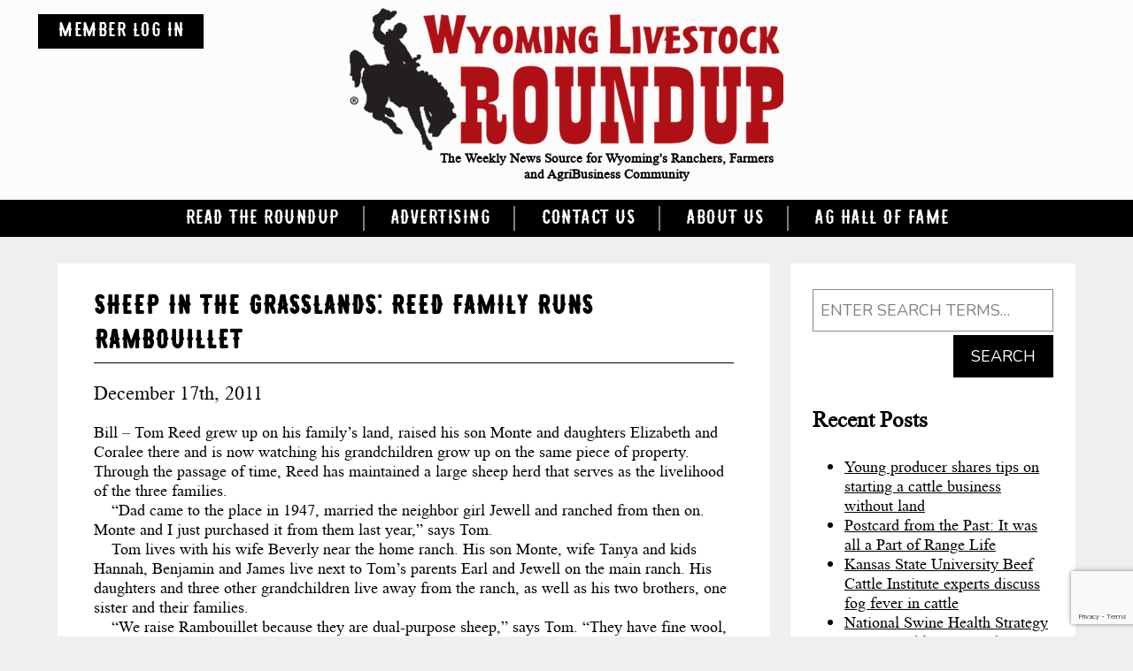

--- FILE ---
content_type: text/html; charset=utf-8
request_url: https://www.google.com/recaptcha/api2/anchor?ar=1&k=6LeVQKIUAAAAAGn2GCFwxxmPo_hfTii6hFVyToKy&co=aHR0cHM6Ly93d3cud3lsci5uZXQ6NDQz&hl=en&v=PoyoqOPhxBO7pBk68S4YbpHZ&size=invisible&anchor-ms=20000&execute-ms=30000&cb=tenlkgnom6o9
body_size: 48580
content:
<!DOCTYPE HTML><html dir="ltr" lang="en"><head><meta http-equiv="Content-Type" content="text/html; charset=UTF-8">
<meta http-equiv="X-UA-Compatible" content="IE=edge">
<title>reCAPTCHA</title>
<style type="text/css">
/* cyrillic-ext */
@font-face {
  font-family: 'Roboto';
  font-style: normal;
  font-weight: 400;
  font-stretch: 100%;
  src: url(//fonts.gstatic.com/s/roboto/v48/KFO7CnqEu92Fr1ME7kSn66aGLdTylUAMa3GUBHMdazTgWw.woff2) format('woff2');
  unicode-range: U+0460-052F, U+1C80-1C8A, U+20B4, U+2DE0-2DFF, U+A640-A69F, U+FE2E-FE2F;
}
/* cyrillic */
@font-face {
  font-family: 'Roboto';
  font-style: normal;
  font-weight: 400;
  font-stretch: 100%;
  src: url(//fonts.gstatic.com/s/roboto/v48/KFO7CnqEu92Fr1ME7kSn66aGLdTylUAMa3iUBHMdazTgWw.woff2) format('woff2');
  unicode-range: U+0301, U+0400-045F, U+0490-0491, U+04B0-04B1, U+2116;
}
/* greek-ext */
@font-face {
  font-family: 'Roboto';
  font-style: normal;
  font-weight: 400;
  font-stretch: 100%;
  src: url(//fonts.gstatic.com/s/roboto/v48/KFO7CnqEu92Fr1ME7kSn66aGLdTylUAMa3CUBHMdazTgWw.woff2) format('woff2');
  unicode-range: U+1F00-1FFF;
}
/* greek */
@font-face {
  font-family: 'Roboto';
  font-style: normal;
  font-weight: 400;
  font-stretch: 100%;
  src: url(//fonts.gstatic.com/s/roboto/v48/KFO7CnqEu92Fr1ME7kSn66aGLdTylUAMa3-UBHMdazTgWw.woff2) format('woff2');
  unicode-range: U+0370-0377, U+037A-037F, U+0384-038A, U+038C, U+038E-03A1, U+03A3-03FF;
}
/* math */
@font-face {
  font-family: 'Roboto';
  font-style: normal;
  font-weight: 400;
  font-stretch: 100%;
  src: url(//fonts.gstatic.com/s/roboto/v48/KFO7CnqEu92Fr1ME7kSn66aGLdTylUAMawCUBHMdazTgWw.woff2) format('woff2');
  unicode-range: U+0302-0303, U+0305, U+0307-0308, U+0310, U+0312, U+0315, U+031A, U+0326-0327, U+032C, U+032F-0330, U+0332-0333, U+0338, U+033A, U+0346, U+034D, U+0391-03A1, U+03A3-03A9, U+03B1-03C9, U+03D1, U+03D5-03D6, U+03F0-03F1, U+03F4-03F5, U+2016-2017, U+2034-2038, U+203C, U+2040, U+2043, U+2047, U+2050, U+2057, U+205F, U+2070-2071, U+2074-208E, U+2090-209C, U+20D0-20DC, U+20E1, U+20E5-20EF, U+2100-2112, U+2114-2115, U+2117-2121, U+2123-214F, U+2190, U+2192, U+2194-21AE, U+21B0-21E5, U+21F1-21F2, U+21F4-2211, U+2213-2214, U+2216-22FF, U+2308-230B, U+2310, U+2319, U+231C-2321, U+2336-237A, U+237C, U+2395, U+239B-23B7, U+23D0, U+23DC-23E1, U+2474-2475, U+25AF, U+25B3, U+25B7, U+25BD, U+25C1, U+25CA, U+25CC, U+25FB, U+266D-266F, U+27C0-27FF, U+2900-2AFF, U+2B0E-2B11, U+2B30-2B4C, U+2BFE, U+3030, U+FF5B, U+FF5D, U+1D400-1D7FF, U+1EE00-1EEFF;
}
/* symbols */
@font-face {
  font-family: 'Roboto';
  font-style: normal;
  font-weight: 400;
  font-stretch: 100%;
  src: url(//fonts.gstatic.com/s/roboto/v48/KFO7CnqEu92Fr1ME7kSn66aGLdTylUAMaxKUBHMdazTgWw.woff2) format('woff2');
  unicode-range: U+0001-000C, U+000E-001F, U+007F-009F, U+20DD-20E0, U+20E2-20E4, U+2150-218F, U+2190, U+2192, U+2194-2199, U+21AF, U+21E6-21F0, U+21F3, U+2218-2219, U+2299, U+22C4-22C6, U+2300-243F, U+2440-244A, U+2460-24FF, U+25A0-27BF, U+2800-28FF, U+2921-2922, U+2981, U+29BF, U+29EB, U+2B00-2BFF, U+4DC0-4DFF, U+FFF9-FFFB, U+10140-1018E, U+10190-1019C, U+101A0, U+101D0-101FD, U+102E0-102FB, U+10E60-10E7E, U+1D2C0-1D2D3, U+1D2E0-1D37F, U+1F000-1F0FF, U+1F100-1F1AD, U+1F1E6-1F1FF, U+1F30D-1F30F, U+1F315, U+1F31C, U+1F31E, U+1F320-1F32C, U+1F336, U+1F378, U+1F37D, U+1F382, U+1F393-1F39F, U+1F3A7-1F3A8, U+1F3AC-1F3AF, U+1F3C2, U+1F3C4-1F3C6, U+1F3CA-1F3CE, U+1F3D4-1F3E0, U+1F3ED, U+1F3F1-1F3F3, U+1F3F5-1F3F7, U+1F408, U+1F415, U+1F41F, U+1F426, U+1F43F, U+1F441-1F442, U+1F444, U+1F446-1F449, U+1F44C-1F44E, U+1F453, U+1F46A, U+1F47D, U+1F4A3, U+1F4B0, U+1F4B3, U+1F4B9, U+1F4BB, U+1F4BF, U+1F4C8-1F4CB, U+1F4D6, U+1F4DA, U+1F4DF, U+1F4E3-1F4E6, U+1F4EA-1F4ED, U+1F4F7, U+1F4F9-1F4FB, U+1F4FD-1F4FE, U+1F503, U+1F507-1F50B, U+1F50D, U+1F512-1F513, U+1F53E-1F54A, U+1F54F-1F5FA, U+1F610, U+1F650-1F67F, U+1F687, U+1F68D, U+1F691, U+1F694, U+1F698, U+1F6AD, U+1F6B2, U+1F6B9-1F6BA, U+1F6BC, U+1F6C6-1F6CF, U+1F6D3-1F6D7, U+1F6E0-1F6EA, U+1F6F0-1F6F3, U+1F6F7-1F6FC, U+1F700-1F7FF, U+1F800-1F80B, U+1F810-1F847, U+1F850-1F859, U+1F860-1F887, U+1F890-1F8AD, U+1F8B0-1F8BB, U+1F8C0-1F8C1, U+1F900-1F90B, U+1F93B, U+1F946, U+1F984, U+1F996, U+1F9E9, U+1FA00-1FA6F, U+1FA70-1FA7C, U+1FA80-1FA89, U+1FA8F-1FAC6, U+1FACE-1FADC, U+1FADF-1FAE9, U+1FAF0-1FAF8, U+1FB00-1FBFF;
}
/* vietnamese */
@font-face {
  font-family: 'Roboto';
  font-style: normal;
  font-weight: 400;
  font-stretch: 100%;
  src: url(//fonts.gstatic.com/s/roboto/v48/KFO7CnqEu92Fr1ME7kSn66aGLdTylUAMa3OUBHMdazTgWw.woff2) format('woff2');
  unicode-range: U+0102-0103, U+0110-0111, U+0128-0129, U+0168-0169, U+01A0-01A1, U+01AF-01B0, U+0300-0301, U+0303-0304, U+0308-0309, U+0323, U+0329, U+1EA0-1EF9, U+20AB;
}
/* latin-ext */
@font-face {
  font-family: 'Roboto';
  font-style: normal;
  font-weight: 400;
  font-stretch: 100%;
  src: url(//fonts.gstatic.com/s/roboto/v48/KFO7CnqEu92Fr1ME7kSn66aGLdTylUAMa3KUBHMdazTgWw.woff2) format('woff2');
  unicode-range: U+0100-02BA, U+02BD-02C5, U+02C7-02CC, U+02CE-02D7, U+02DD-02FF, U+0304, U+0308, U+0329, U+1D00-1DBF, U+1E00-1E9F, U+1EF2-1EFF, U+2020, U+20A0-20AB, U+20AD-20C0, U+2113, U+2C60-2C7F, U+A720-A7FF;
}
/* latin */
@font-face {
  font-family: 'Roboto';
  font-style: normal;
  font-weight: 400;
  font-stretch: 100%;
  src: url(//fonts.gstatic.com/s/roboto/v48/KFO7CnqEu92Fr1ME7kSn66aGLdTylUAMa3yUBHMdazQ.woff2) format('woff2');
  unicode-range: U+0000-00FF, U+0131, U+0152-0153, U+02BB-02BC, U+02C6, U+02DA, U+02DC, U+0304, U+0308, U+0329, U+2000-206F, U+20AC, U+2122, U+2191, U+2193, U+2212, U+2215, U+FEFF, U+FFFD;
}
/* cyrillic-ext */
@font-face {
  font-family: 'Roboto';
  font-style: normal;
  font-weight: 500;
  font-stretch: 100%;
  src: url(//fonts.gstatic.com/s/roboto/v48/KFO7CnqEu92Fr1ME7kSn66aGLdTylUAMa3GUBHMdazTgWw.woff2) format('woff2');
  unicode-range: U+0460-052F, U+1C80-1C8A, U+20B4, U+2DE0-2DFF, U+A640-A69F, U+FE2E-FE2F;
}
/* cyrillic */
@font-face {
  font-family: 'Roboto';
  font-style: normal;
  font-weight: 500;
  font-stretch: 100%;
  src: url(//fonts.gstatic.com/s/roboto/v48/KFO7CnqEu92Fr1ME7kSn66aGLdTylUAMa3iUBHMdazTgWw.woff2) format('woff2');
  unicode-range: U+0301, U+0400-045F, U+0490-0491, U+04B0-04B1, U+2116;
}
/* greek-ext */
@font-face {
  font-family: 'Roboto';
  font-style: normal;
  font-weight: 500;
  font-stretch: 100%;
  src: url(//fonts.gstatic.com/s/roboto/v48/KFO7CnqEu92Fr1ME7kSn66aGLdTylUAMa3CUBHMdazTgWw.woff2) format('woff2');
  unicode-range: U+1F00-1FFF;
}
/* greek */
@font-face {
  font-family: 'Roboto';
  font-style: normal;
  font-weight: 500;
  font-stretch: 100%;
  src: url(//fonts.gstatic.com/s/roboto/v48/KFO7CnqEu92Fr1ME7kSn66aGLdTylUAMa3-UBHMdazTgWw.woff2) format('woff2');
  unicode-range: U+0370-0377, U+037A-037F, U+0384-038A, U+038C, U+038E-03A1, U+03A3-03FF;
}
/* math */
@font-face {
  font-family: 'Roboto';
  font-style: normal;
  font-weight: 500;
  font-stretch: 100%;
  src: url(//fonts.gstatic.com/s/roboto/v48/KFO7CnqEu92Fr1ME7kSn66aGLdTylUAMawCUBHMdazTgWw.woff2) format('woff2');
  unicode-range: U+0302-0303, U+0305, U+0307-0308, U+0310, U+0312, U+0315, U+031A, U+0326-0327, U+032C, U+032F-0330, U+0332-0333, U+0338, U+033A, U+0346, U+034D, U+0391-03A1, U+03A3-03A9, U+03B1-03C9, U+03D1, U+03D5-03D6, U+03F0-03F1, U+03F4-03F5, U+2016-2017, U+2034-2038, U+203C, U+2040, U+2043, U+2047, U+2050, U+2057, U+205F, U+2070-2071, U+2074-208E, U+2090-209C, U+20D0-20DC, U+20E1, U+20E5-20EF, U+2100-2112, U+2114-2115, U+2117-2121, U+2123-214F, U+2190, U+2192, U+2194-21AE, U+21B0-21E5, U+21F1-21F2, U+21F4-2211, U+2213-2214, U+2216-22FF, U+2308-230B, U+2310, U+2319, U+231C-2321, U+2336-237A, U+237C, U+2395, U+239B-23B7, U+23D0, U+23DC-23E1, U+2474-2475, U+25AF, U+25B3, U+25B7, U+25BD, U+25C1, U+25CA, U+25CC, U+25FB, U+266D-266F, U+27C0-27FF, U+2900-2AFF, U+2B0E-2B11, U+2B30-2B4C, U+2BFE, U+3030, U+FF5B, U+FF5D, U+1D400-1D7FF, U+1EE00-1EEFF;
}
/* symbols */
@font-face {
  font-family: 'Roboto';
  font-style: normal;
  font-weight: 500;
  font-stretch: 100%;
  src: url(//fonts.gstatic.com/s/roboto/v48/KFO7CnqEu92Fr1ME7kSn66aGLdTylUAMaxKUBHMdazTgWw.woff2) format('woff2');
  unicode-range: U+0001-000C, U+000E-001F, U+007F-009F, U+20DD-20E0, U+20E2-20E4, U+2150-218F, U+2190, U+2192, U+2194-2199, U+21AF, U+21E6-21F0, U+21F3, U+2218-2219, U+2299, U+22C4-22C6, U+2300-243F, U+2440-244A, U+2460-24FF, U+25A0-27BF, U+2800-28FF, U+2921-2922, U+2981, U+29BF, U+29EB, U+2B00-2BFF, U+4DC0-4DFF, U+FFF9-FFFB, U+10140-1018E, U+10190-1019C, U+101A0, U+101D0-101FD, U+102E0-102FB, U+10E60-10E7E, U+1D2C0-1D2D3, U+1D2E0-1D37F, U+1F000-1F0FF, U+1F100-1F1AD, U+1F1E6-1F1FF, U+1F30D-1F30F, U+1F315, U+1F31C, U+1F31E, U+1F320-1F32C, U+1F336, U+1F378, U+1F37D, U+1F382, U+1F393-1F39F, U+1F3A7-1F3A8, U+1F3AC-1F3AF, U+1F3C2, U+1F3C4-1F3C6, U+1F3CA-1F3CE, U+1F3D4-1F3E0, U+1F3ED, U+1F3F1-1F3F3, U+1F3F5-1F3F7, U+1F408, U+1F415, U+1F41F, U+1F426, U+1F43F, U+1F441-1F442, U+1F444, U+1F446-1F449, U+1F44C-1F44E, U+1F453, U+1F46A, U+1F47D, U+1F4A3, U+1F4B0, U+1F4B3, U+1F4B9, U+1F4BB, U+1F4BF, U+1F4C8-1F4CB, U+1F4D6, U+1F4DA, U+1F4DF, U+1F4E3-1F4E6, U+1F4EA-1F4ED, U+1F4F7, U+1F4F9-1F4FB, U+1F4FD-1F4FE, U+1F503, U+1F507-1F50B, U+1F50D, U+1F512-1F513, U+1F53E-1F54A, U+1F54F-1F5FA, U+1F610, U+1F650-1F67F, U+1F687, U+1F68D, U+1F691, U+1F694, U+1F698, U+1F6AD, U+1F6B2, U+1F6B9-1F6BA, U+1F6BC, U+1F6C6-1F6CF, U+1F6D3-1F6D7, U+1F6E0-1F6EA, U+1F6F0-1F6F3, U+1F6F7-1F6FC, U+1F700-1F7FF, U+1F800-1F80B, U+1F810-1F847, U+1F850-1F859, U+1F860-1F887, U+1F890-1F8AD, U+1F8B0-1F8BB, U+1F8C0-1F8C1, U+1F900-1F90B, U+1F93B, U+1F946, U+1F984, U+1F996, U+1F9E9, U+1FA00-1FA6F, U+1FA70-1FA7C, U+1FA80-1FA89, U+1FA8F-1FAC6, U+1FACE-1FADC, U+1FADF-1FAE9, U+1FAF0-1FAF8, U+1FB00-1FBFF;
}
/* vietnamese */
@font-face {
  font-family: 'Roboto';
  font-style: normal;
  font-weight: 500;
  font-stretch: 100%;
  src: url(//fonts.gstatic.com/s/roboto/v48/KFO7CnqEu92Fr1ME7kSn66aGLdTylUAMa3OUBHMdazTgWw.woff2) format('woff2');
  unicode-range: U+0102-0103, U+0110-0111, U+0128-0129, U+0168-0169, U+01A0-01A1, U+01AF-01B0, U+0300-0301, U+0303-0304, U+0308-0309, U+0323, U+0329, U+1EA0-1EF9, U+20AB;
}
/* latin-ext */
@font-face {
  font-family: 'Roboto';
  font-style: normal;
  font-weight: 500;
  font-stretch: 100%;
  src: url(//fonts.gstatic.com/s/roboto/v48/KFO7CnqEu92Fr1ME7kSn66aGLdTylUAMa3KUBHMdazTgWw.woff2) format('woff2');
  unicode-range: U+0100-02BA, U+02BD-02C5, U+02C7-02CC, U+02CE-02D7, U+02DD-02FF, U+0304, U+0308, U+0329, U+1D00-1DBF, U+1E00-1E9F, U+1EF2-1EFF, U+2020, U+20A0-20AB, U+20AD-20C0, U+2113, U+2C60-2C7F, U+A720-A7FF;
}
/* latin */
@font-face {
  font-family: 'Roboto';
  font-style: normal;
  font-weight: 500;
  font-stretch: 100%;
  src: url(//fonts.gstatic.com/s/roboto/v48/KFO7CnqEu92Fr1ME7kSn66aGLdTylUAMa3yUBHMdazQ.woff2) format('woff2');
  unicode-range: U+0000-00FF, U+0131, U+0152-0153, U+02BB-02BC, U+02C6, U+02DA, U+02DC, U+0304, U+0308, U+0329, U+2000-206F, U+20AC, U+2122, U+2191, U+2193, U+2212, U+2215, U+FEFF, U+FFFD;
}
/* cyrillic-ext */
@font-face {
  font-family: 'Roboto';
  font-style: normal;
  font-weight: 900;
  font-stretch: 100%;
  src: url(//fonts.gstatic.com/s/roboto/v48/KFO7CnqEu92Fr1ME7kSn66aGLdTylUAMa3GUBHMdazTgWw.woff2) format('woff2');
  unicode-range: U+0460-052F, U+1C80-1C8A, U+20B4, U+2DE0-2DFF, U+A640-A69F, U+FE2E-FE2F;
}
/* cyrillic */
@font-face {
  font-family: 'Roboto';
  font-style: normal;
  font-weight: 900;
  font-stretch: 100%;
  src: url(//fonts.gstatic.com/s/roboto/v48/KFO7CnqEu92Fr1ME7kSn66aGLdTylUAMa3iUBHMdazTgWw.woff2) format('woff2');
  unicode-range: U+0301, U+0400-045F, U+0490-0491, U+04B0-04B1, U+2116;
}
/* greek-ext */
@font-face {
  font-family: 'Roboto';
  font-style: normal;
  font-weight: 900;
  font-stretch: 100%;
  src: url(//fonts.gstatic.com/s/roboto/v48/KFO7CnqEu92Fr1ME7kSn66aGLdTylUAMa3CUBHMdazTgWw.woff2) format('woff2');
  unicode-range: U+1F00-1FFF;
}
/* greek */
@font-face {
  font-family: 'Roboto';
  font-style: normal;
  font-weight: 900;
  font-stretch: 100%;
  src: url(//fonts.gstatic.com/s/roboto/v48/KFO7CnqEu92Fr1ME7kSn66aGLdTylUAMa3-UBHMdazTgWw.woff2) format('woff2');
  unicode-range: U+0370-0377, U+037A-037F, U+0384-038A, U+038C, U+038E-03A1, U+03A3-03FF;
}
/* math */
@font-face {
  font-family: 'Roboto';
  font-style: normal;
  font-weight: 900;
  font-stretch: 100%;
  src: url(//fonts.gstatic.com/s/roboto/v48/KFO7CnqEu92Fr1ME7kSn66aGLdTylUAMawCUBHMdazTgWw.woff2) format('woff2');
  unicode-range: U+0302-0303, U+0305, U+0307-0308, U+0310, U+0312, U+0315, U+031A, U+0326-0327, U+032C, U+032F-0330, U+0332-0333, U+0338, U+033A, U+0346, U+034D, U+0391-03A1, U+03A3-03A9, U+03B1-03C9, U+03D1, U+03D5-03D6, U+03F0-03F1, U+03F4-03F5, U+2016-2017, U+2034-2038, U+203C, U+2040, U+2043, U+2047, U+2050, U+2057, U+205F, U+2070-2071, U+2074-208E, U+2090-209C, U+20D0-20DC, U+20E1, U+20E5-20EF, U+2100-2112, U+2114-2115, U+2117-2121, U+2123-214F, U+2190, U+2192, U+2194-21AE, U+21B0-21E5, U+21F1-21F2, U+21F4-2211, U+2213-2214, U+2216-22FF, U+2308-230B, U+2310, U+2319, U+231C-2321, U+2336-237A, U+237C, U+2395, U+239B-23B7, U+23D0, U+23DC-23E1, U+2474-2475, U+25AF, U+25B3, U+25B7, U+25BD, U+25C1, U+25CA, U+25CC, U+25FB, U+266D-266F, U+27C0-27FF, U+2900-2AFF, U+2B0E-2B11, U+2B30-2B4C, U+2BFE, U+3030, U+FF5B, U+FF5D, U+1D400-1D7FF, U+1EE00-1EEFF;
}
/* symbols */
@font-face {
  font-family: 'Roboto';
  font-style: normal;
  font-weight: 900;
  font-stretch: 100%;
  src: url(//fonts.gstatic.com/s/roboto/v48/KFO7CnqEu92Fr1ME7kSn66aGLdTylUAMaxKUBHMdazTgWw.woff2) format('woff2');
  unicode-range: U+0001-000C, U+000E-001F, U+007F-009F, U+20DD-20E0, U+20E2-20E4, U+2150-218F, U+2190, U+2192, U+2194-2199, U+21AF, U+21E6-21F0, U+21F3, U+2218-2219, U+2299, U+22C4-22C6, U+2300-243F, U+2440-244A, U+2460-24FF, U+25A0-27BF, U+2800-28FF, U+2921-2922, U+2981, U+29BF, U+29EB, U+2B00-2BFF, U+4DC0-4DFF, U+FFF9-FFFB, U+10140-1018E, U+10190-1019C, U+101A0, U+101D0-101FD, U+102E0-102FB, U+10E60-10E7E, U+1D2C0-1D2D3, U+1D2E0-1D37F, U+1F000-1F0FF, U+1F100-1F1AD, U+1F1E6-1F1FF, U+1F30D-1F30F, U+1F315, U+1F31C, U+1F31E, U+1F320-1F32C, U+1F336, U+1F378, U+1F37D, U+1F382, U+1F393-1F39F, U+1F3A7-1F3A8, U+1F3AC-1F3AF, U+1F3C2, U+1F3C4-1F3C6, U+1F3CA-1F3CE, U+1F3D4-1F3E0, U+1F3ED, U+1F3F1-1F3F3, U+1F3F5-1F3F7, U+1F408, U+1F415, U+1F41F, U+1F426, U+1F43F, U+1F441-1F442, U+1F444, U+1F446-1F449, U+1F44C-1F44E, U+1F453, U+1F46A, U+1F47D, U+1F4A3, U+1F4B0, U+1F4B3, U+1F4B9, U+1F4BB, U+1F4BF, U+1F4C8-1F4CB, U+1F4D6, U+1F4DA, U+1F4DF, U+1F4E3-1F4E6, U+1F4EA-1F4ED, U+1F4F7, U+1F4F9-1F4FB, U+1F4FD-1F4FE, U+1F503, U+1F507-1F50B, U+1F50D, U+1F512-1F513, U+1F53E-1F54A, U+1F54F-1F5FA, U+1F610, U+1F650-1F67F, U+1F687, U+1F68D, U+1F691, U+1F694, U+1F698, U+1F6AD, U+1F6B2, U+1F6B9-1F6BA, U+1F6BC, U+1F6C6-1F6CF, U+1F6D3-1F6D7, U+1F6E0-1F6EA, U+1F6F0-1F6F3, U+1F6F7-1F6FC, U+1F700-1F7FF, U+1F800-1F80B, U+1F810-1F847, U+1F850-1F859, U+1F860-1F887, U+1F890-1F8AD, U+1F8B0-1F8BB, U+1F8C0-1F8C1, U+1F900-1F90B, U+1F93B, U+1F946, U+1F984, U+1F996, U+1F9E9, U+1FA00-1FA6F, U+1FA70-1FA7C, U+1FA80-1FA89, U+1FA8F-1FAC6, U+1FACE-1FADC, U+1FADF-1FAE9, U+1FAF0-1FAF8, U+1FB00-1FBFF;
}
/* vietnamese */
@font-face {
  font-family: 'Roboto';
  font-style: normal;
  font-weight: 900;
  font-stretch: 100%;
  src: url(//fonts.gstatic.com/s/roboto/v48/KFO7CnqEu92Fr1ME7kSn66aGLdTylUAMa3OUBHMdazTgWw.woff2) format('woff2');
  unicode-range: U+0102-0103, U+0110-0111, U+0128-0129, U+0168-0169, U+01A0-01A1, U+01AF-01B0, U+0300-0301, U+0303-0304, U+0308-0309, U+0323, U+0329, U+1EA0-1EF9, U+20AB;
}
/* latin-ext */
@font-face {
  font-family: 'Roboto';
  font-style: normal;
  font-weight: 900;
  font-stretch: 100%;
  src: url(//fonts.gstatic.com/s/roboto/v48/KFO7CnqEu92Fr1ME7kSn66aGLdTylUAMa3KUBHMdazTgWw.woff2) format('woff2');
  unicode-range: U+0100-02BA, U+02BD-02C5, U+02C7-02CC, U+02CE-02D7, U+02DD-02FF, U+0304, U+0308, U+0329, U+1D00-1DBF, U+1E00-1E9F, U+1EF2-1EFF, U+2020, U+20A0-20AB, U+20AD-20C0, U+2113, U+2C60-2C7F, U+A720-A7FF;
}
/* latin */
@font-face {
  font-family: 'Roboto';
  font-style: normal;
  font-weight: 900;
  font-stretch: 100%;
  src: url(//fonts.gstatic.com/s/roboto/v48/KFO7CnqEu92Fr1ME7kSn66aGLdTylUAMa3yUBHMdazQ.woff2) format('woff2');
  unicode-range: U+0000-00FF, U+0131, U+0152-0153, U+02BB-02BC, U+02C6, U+02DA, U+02DC, U+0304, U+0308, U+0329, U+2000-206F, U+20AC, U+2122, U+2191, U+2193, U+2212, U+2215, U+FEFF, U+FFFD;
}

</style>
<link rel="stylesheet" type="text/css" href="https://www.gstatic.com/recaptcha/releases/PoyoqOPhxBO7pBk68S4YbpHZ/styles__ltr.css">
<script nonce="vnvIyQRi4xWUIgVynZbjlg" type="text/javascript">window['__recaptcha_api'] = 'https://www.google.com/recaptcha/api2/';</script>
<script type="text/javascript" src="https://www.gstatic.com/recaptcha/releases/PoyoqOPhxBO7pBk68S4YbpHZ/recaptcha__en.js" nonce="vnvIyQRi4xWUIgVynZbjlg">
      
    </script></head>
<body><div id="rc-anchor-alert" class="rc-anchor-alert"></div>
<input type="hidden" id="recaptcha-token" value="[base64]">
<script type="text/javascript" nonce="vnvIyQRi4xWUIgVynZbjlg">
      recaptcha.anchor.Main.init("[\x22ainput\x22,[\x22bgdata\x22,\x22\x22,\[base64]/[base64]/[base64]/ZyhXLGgpOnEoW04sMjEsbF0sVywwKSxoKSxmYWxzZSxmYWxzZSl9Y2F0Y2goayl7RygzNTgsVyk/[base64]/[base64]/[base64]/[base64]/[base64]/[base64]/[base64]/bmV3IEJbT10oRFswXSk6dz09Mj9uZXcgQltPXShEWzBdLERbMV0pOnc9PTM/bmV3IEJbT10oRFswXSxEWzFdLERbMl0pOnc9PTQ/[base64]/[base64]/[base64]/[base64]/[base64]\\u003d\x22,\[base64]\\u003d\\u003d\x22,\x22KMOxPUDDiyFSw4NBwqzDusKPT2zCnHB2CsOBwqDDksObXcO+w6HCpknDox4vT8KEYTFtU8KYc8Kkwp45w7szwpPCusKdw6LClFQiw5zCkmhhVMOowq84E8KsNUAzTsOEw57Dl8Okw7fCuWLCkMK9wq3Dp1DDm2nDsBHDosKkPEXDrRjCjwHDiR1/wr1Gwp92wrDDpT0HwqjChmtPw7vDsC7Ck0fClxrDpMKSw7sfw7jDosKCBAzCrkTDnwdKB0LDuMORwofChMOgF8K9w40nwpbDtC43w5HCikNDbMK0w5fCmMKqK8KawoI+worDgMO/SMKnwpnCvD/CosORIXZnCxV9w7rCgQXCgsKBwq5ow43CrcKhwqPCt8K8w4s1Ki8+wowGwodZGAoxa8KyI2/CnQlZbsOnwrgZw45FwpvCtznCisKiMH/DtcKTwrBBw480DsOPwp3CoXZWMcKMwqJ/VmfCpCt2w5/Dtx7DjsKbCcKqIMKaF8Ojw5Iiwo3CsMOEOMOewrDCiMOXWkYnwoYowofDvcOBRcOKwrV5wpXDq8K0wqUsfF/CjMKEcsOyCsO+TGNDw7VEdW01wpTDicK7wqhCRsK4DMOfKsK1wrDDnXTCiTJFw4zDqsO8w7HDizvCjlgTw5UmY1zCtyNHbMOdw5hhw4/Dh8KeRjICCMO3McOywprDlsKuw5fCocOMOT7DkMO/RMKXw6TDuCjCuMKhOUpKwo8ewrLDucKsw64vE8K8UkfDlMK1w6zCg0XDjMOvZ8ORwqBQAwUiKipoOwRZwqbDmMKVZUpmw4HDoS4OwrpUVsKhw47CusKew4XClGwCcikPaj9bLHRYw4bDjD4EIMKhw4EFw4/DpAlwdcOuF8KbZ8KbwrHCgMOqY39UaQfDh2kNDMONC1/Chz4XwoXDg8OFRMKdw5fDsWXCg8KNwrdCwpBxVcKCw4LDucObw6Biw5DDo8KRwp3DtxfCtAXCtXHCj8Kdw4bDiRfCscOdwpvDnsKqDloWw6dSw6BPSMOkdwLDrMKwZCXDkMOTN2DCujLDuMK/O8OkeFQ2wpTCqkoTw5wewrE8wpvCqCLDvMKaCsKvw4g4VDIxO8ORS8KWGnTCpEZZw7MUb3tzw7zClcKEflDChVLCp8KQPmTDpMO9Sy9iE8Ktw4fCnDRSw7LDnsKLw7vCjE8ld8O4fx0RWB0Jw4I/c1ZkSsKyw493LWhuWmPDhcKtw4nCrcK4w6tfbQguwoXCqDrClhTDvcOLwqwbLMOlEUV3w51QBMKnwpguOsOKw40uwojDs0zCksOkE8OCX8KTNsKSccKgbcOiwrw7DxLDg0TDvhgCwrpRwpI3B1QkHMKJBcORGcO1XMO8ZsOowoPCgV/ChcKKwq0cbMOmKsKbwr0zNMKbZsO2wq3DuToGwoEQdznDg8KAasOHDMOtwqFjw6HCp8OEBQZOR8KIM8OLdcK0MgBZMMKFw6bCvgHDlMOswpVHD8KxN3QqZMOAwoLCgsOmaMOWw4URBcO3w5IMRE/DlULDrcOFwoxhScO0wrAeOTtywpsXDMOYNsOGw44hSMKeCxg3wozCrcKiwrJcw53DgcOtLWXCkWjCm00VCcKmw6kdwpvDrXYxUzwvCU8KwrgsOmlDJ8OQF25CNHnCoMOqBMKkwqXDuMKHw6fDkQUNG8KrwqXDtQ9aDcO/w7VnPSTCpD18SWsSwq/[base64]/DlMO6O0bCqmJ1XV7DqsOGwqtuZsKow5k9w58wwqlNw77DssORccOVwqJZw5kqX8K1E8KCw6fDq8KiAnVyw7TCtXMnWl1iUcKSdD5pwpHDvkHCuSNNTsKATMKCaX/CtUjDicOVw6fChcOhwqQOBlPCsBlgw4d/DTNWW8KUbBxMGH/[base64]/w6IbFwjCpcK8w7zDnnFswoRjRsK3FsORMcKzwrEbJENbw4XDocK0IcKvw7nCgsO5b2FBScK2w5XDlcKXw6/CpsKuOVbCqcO8w5XClWHDkAXDpwE0fy3DoMOOwqY6LMKQw5RjHsKTb8Odw6sUbmPCqxXCvHnDpVzDksOVAwHDtBQPw5rDigzCkcO8K1USw7fCksOrw4Ynw4dLJl9dSTRHBcKQw6dtw5cYw5jDrAdSw4I/w7tfwr4bwqzCsMKfBsKcAnJIW8KMwohNbcOmw4HCgMOfw6hEEMKdwqtyMgFACsKxN3fCqMK7w7M3w5ZRwoHCv8OlJ8KoVnfDn8Oiwo4aPMOBcwRbRcOPej1TJUVBK8K8Qk7Dg03CuRcoDWDDvTA4wpd5wpI1w7nCsMKtwpzCssKlf8OHAW7DrA/[base64]/wotuesOGED3DhjV1wrtAw40UwqrCly/[base64]/DvEA/[base64]/DhxTDlQrCjh7CqcKmOz3DiTzCsEJAw5bDvSI9woY9w6zDunXDo31OeG7Dt0IgwonDgmTDncO+U1nDrWZowqtkLWHCg8Oow6tMw6vCuRQMWgMLwqksS8OOD33DqcOjw6wBK8KuPMOlwogbwpZ3w7pGw5LChcObDBjCph3CncO/[base64]/wp7Clx/CtMKOwpbCoMKTeHTCocOhw6oYw5Zqw5oLw7ITw7bDgkfCucKjwp/DmMK/[base64]/DiMK/HxETw582KRXCjMOfw50QTMKSwrPDljYcwqxqw6fCpGbDnERPw6bDqRNrAGw+JXozAsOJwotRwpkbcMKpw7Aww59uRC/CpMKCw4tBw55aDcOQw4LDgyQywrjDvV/CniNRIVQ7w78FGMKiGsKww4g+w7NsB8K1w7HCoEXCsyzCpcOVw5nCvsOqYAjCkB/[base64]/Dln7CvGrDrH0kwo5twoAmw45kwqXChiXCvCnDhBVfw781w60Lw4HCnMOPwq7CgMKjDVfDosOpejgZwrNMwrJ5woJ6w4AnGHVTw6DDpsOvw5nDjsKswr9wKXspw5UAe3/CoMKlwqTCtcKgw78ew7soXE9gAAFLSWREw7hQwp/CrcKMwqjChVXCicOpw7nChid/[base64]/Cp8OyUBZDw6dVNcKSw4wuwo1HekhNw4DDtBHDpB/DgMObHsKBHGjDgD95UsKOw4rDusOGwoDCqR1gBxDDh2vDj8OVw7fDl3jCnmLCpMOfGiDDlzTDsW/DmjzDqGLDjsKcwqw2Q8KkY1nCt3VtPDXDmMKgwosKw6seRcKvwpEmwo/[base64]/[base64]/wpF1VWzCp8K+wpTDhkjDj0HDsHhcw5vCpcKvaMOuQ8K+WW3DjsONbMOrw7zCnDLChT1FwqHCoMOKwp7DhnLDhgbChsKAFsKeRn1GKMKJw4jDn8KewoAOw4fDoMOlTsOHw61Nwpk/ci3DocO0w5gzey12woB+MR3CuQLCrgDDnjVSw7g3SMO1w77DpzIYw7xZCXrCsizCicKKQElfw41QesOwwptpacObw5FPRFvCtBfDqTgiw6rDlMKcw4J/woVVcVjCrsOZw4fCrgUIwrXDjQTDvcOufX8Hw5woDsOgwrQuKMOIYcO2UMKPwpDCkcKfwp82ZcKAw6stJQvCtRlQI2nDhVpufcKcQ8OnIHAkw41kwovDrMO/WsO3w5zDo8O6c8OHSsOZVcKVwrbDqm7DjlwtGh84wrPDmMOsCcO6w7zDmMKvHmpCbkVbZ8OdCXDDiMOoEkvCtVECWsKowrXDmsObw4QLWcKBDcKQwqEKw64bR3fCucOiw5DCh8OvVCgMwqkKw47CoMOHTsO7CMK2TcK/[base64]/Cl8K3BMKVPxI4b3YhwrUMw6MEw41HwpnCnTHCrMKtw7MEw7xQWMOXKy/Cmxt0wr7CpsOSwp3Dni7CsFc0LsKqWsOGD8K6NMKYAk/[base64]/DrsKXIjc8fsKyIWZLE8OzS3fChMKxw5fDlzhGCxcow7zCrMO/[base64]/DtU/CqsOuUsO7XDnChEdxbsK8esKVw43CvkdYXsOCwoHCmMKJw7jDjSJow496LcO4w7YBHEXDpg8XN01aw5wiwo8fe8O2JzlUT8Ordg7DrWg9QsO6w4Ypw7TCn8OzbMKsw4zCgMKmwpcZFCrCmMKywrfCuW/[base64]/[base64]/CvcOyw5nCnMOHw498wqsAw7VRfyzCmCzDmkkKU8KrDMKFYsKDwrnDlBt6w79WeSfCvhoEw5IjDQfCm8KUwo/DoMKCwrDDsRdfw4XCosOBHMOWwoBPwrQqNsK7w48rOsKzw5zCvnHCu8Kvw7vCsicPOMKcwqZPIDXDn8KwUkLDisKPO2t/[base64]/Dlg7DncK2TsKCU0rDrsKyI8Onw4wYc20eDEU1dsOjWiHCgMO3N8Onw7jDjcOqDMOSwqZlwojCpcKmw4s4w7QSPsO7did7w7JaY8Opw7VUw5wQwq/[base64]/IMKQdhbDmivDgiIlKRshfMK2woVcesK9wpdiwplIwqLCg315wo5RcwHDocO1dsKULB/DpB9nLWTDl0HCrcOMUMOVMRdOZUTDv8O5wqfDvyDChRIywrzCsQ/CqsKJwqzDl8O4C8OAw6TDpsKiUCoVOMKpw5TDn2tKw5nDmlrDlcOmInHDq3NxCnlywprDqGXChsKHwoDDj3t/[base64]/DqsOMIsOReMOPaH3DjHHCiMOCFMOMwqxiw5TCsMKMwqXDpQg+HcOCEkfCpETCiXjCqmTDu1cJwpEHX8KZw4/DmsK+wopAZ1XCn2BZOXLDjsOgWsKMJ2gcw40kAMOGdcOBw4nCtcKoElDDiMKfwq/CrBlPw6DDvMKdPMOhDcKeBhDCu8KtdsOdawEEw6Uew6nCsMO1OMKeO8OCwoLChCLChlUfw47DnRrCqihlwo/CoD8Ew79OXm5AwqQZw4sKIl3DuR/CtMKBw4HCuHnCmsKKMMO3LkdyHsKlBsOBw6jDq3rDmMOwOMKobh7DhsOjw57DpcKrKQDDk8OnecKUwp9zwqnDtcOzwqrCoMOfV2rCg1/Cs8Krw7Eewp/Cq8KMOxQpOGgMwpnDukIEAyDChn1HwqnDsMKiw5M1EsKXw6d8wo9Awp4/FgvCrMKyw60pKMKRw5AnTsKYw6FDwojCqH9gK8OZw7zCu8KNw5BHwrnDlxnDjUoDCA8Jf0vDoMKHw6tCQx08w7XDnsK7w5XCoGPCpcOZfnQzwpTDrGUJOMKEwrHDt8OnS8O6G8OtwofDuXd1DXDDhzrCvcOSwqTDuX/CiMOpAg3ClMKMw7IJQGvCvVLDrCXDkCvCr2sAwrDDiXh1XSU9ZsK3UAYxVSjCisOXeyUtWMORS8OtwrUNwrVXdMK8OWkOw7TDrsK2LUnCqMKxFcOvw7JKw6c8ZCVpwqPCnC7DlgdBw41bw6wdKMOMwphVNR/[base64]/Cl8K6wpLCrQHCqlnDhGkQwp/DvTB9wp/DhSILRcOsAUMmPsOofsKsKn/DqMOMScOgwqzDuMKkJCgUwqJ3bTd6w6hCw5XCiMOIw73DoS7Dv8KswrFXVsOvQn7ChcKNVkZ7wp7Ct1vCqsOzD8KfQX1UGz7CvMOpwp3Dg1DClQ/Du8Onw6cxBsOiw6HCuhbCtQtHw5opIsK+w7/Cn8KIw47CrsOtQF3Dp8OqNxXCkjN2P8KPw64tLmx+CiY/w4pgw6MYTFxiwrDDpsOXQHDCqQgvU8OTQF3DvcKzWsOKwoYxPl/[base64]/CuyRRY14Iw7E+TGLDqAtsw6fDkMKhwp4rwo7DpsOlwr/CjcKxNEbCsW/CqSHDhsKVw7tDccKRWMKiwrBePRzCpnLCiGQGwrlbGzDCrcKqw5/DswstHwBJwoFtwptVwr5OATPDuGbDu2Rowqonw6Qgw5Bmw6fDjGjDgMKOwovDvMKNVD06w5XDlw/DrcK/wrrCsTnDv2ooWTprw7HDtjTDugVTNMOTfMOzw5gJNcOUw7jCnMKYFsO/A2pWDAY/[base64]/Dn8Kpwr5rMVkma8O8w4VgwpgKbxNNcsO4w5JKaXU/[base64]/CkTxVwpvDsSfClsKGVRxvJm3Cj8OxAsKSIB7CgAzDtsOuwoEpwr7CtgHDmnhywqvDinrCow7DrMOmfMK3wq7Ds3cXFm/Dq08xGcOURsOgSl8OIVjDvms3d0XDiRt+w71swq/CscOsOcOrwrHCrcOlwrjChCRYAcKgYmnCiR5gwoTCncK0LVgddsOawpohw5g4V3HDgMKvV8KeSVzCuW/Dv8KGw6pwNmg/[base64]/DpMKxJMK2B8O7wr0jTMKgXcKCw58EbMOIwqPCq8KKbhkTw5AnUsO7wqpew4IkwqnDkR7ChEjCjMK5woTCqcOYwrnCvyTCs8K3w7nCrsOndsOKA2gfIldNLX7DrGskw53CjVfCisOwIygjdMKDUDHDpzvCjGfCrsO1K8KfbTLDvMKpIR7CmcOfKMO/N1/CtXrCuxvDpAtNL8KJwrdywrvCusOow7vDn2XDtBw1Th5bb0x/UsKjFy9xw4nDlsKsDD4CF8O1LStjwqvDt8KcwqBqw47DpkHDtybDhMKaHGXDqmInEkpyJ0sqw6kLw5bDs1HCpsOzwoLCnnonwpvCjQUiw4vClCEBIRnCtnjDmsK8w7o1w7PCq8Omw6XDpsKew61jcTEyIsKTGSEvw4/CtsKTLMOFBsKCG8Kpw4vCizMvD8OLX8OPw7ZBw6rDnAjDqSDDpsKKw4LChCl8HsKVVWZ7Og7Cp8KFwrlMw73Cj8KtPHnCrRETFcO9w5RnwrUawoZkwqnDv8K4Y3vCv8K/wpLClnbCgsKrZcOZwrViw5bDhnHCqsK3FcKeSH9dC8OYwqfCg1IKa8OjfcOXwol9XcOSBhY9PMOScMObw4HDsBJuChQhw5nDhcKZb2TCoMKow5zDqF7CnyHDjxbCnD86w4PCl8KPw4XCqQ8kEHF3wr9yasKvwpMRwr/[base64]/wrbDiifDgsKaAHDChcKdcMOUMMOfw5vDnMOIawXDo8ODwrDCosOHVsKew7TDs8Kcw6p0wpYfUxQbw4NjSF8oXy/Dn1/[base64]/CjsKCex7CvMOePcOeLSA4GVbCuAtswp3Dv8OCXsKKwoPChMOuGxs/[base64]/wpJKwrNIBGjDiB/DpMKxw4RnLMOpwofCtMO6Lz0Nw5tDYRw/[base64]/[base64]/CyXDoMKCw5/DosO2w5jCscKpwqUowptDw5/DhnJ5wonClVMHw6TDkcO9wo84w7zDkgcnw6/DiETChsKOw5MAw5RYBMO9B3E7wpTDqBjCoTHDn3jDpUzCi8KbK0V+wo0fw5/[base64]/w6YPwq1aL8KAKMKKJDvDq3VKTMKIwprDucKew7TDkMKkw5vDvCrCqjnCvcK7wrfChsKkw7DCmHXDosKbEcKae3vDlMOvwq7Ds8OFw7rCsMOZwrQQZsKTwqpbRgY3wqF1wqMFV8K/worDqBzDp8K4w4rCl8OXNEJSw5JGw6TCucO3wq4yR8KuEQXDpMO6wrzCpMKdwqnCiDvDrjvCusOaw5XDm8OOwpg3wqh7MMOdwrcywokWZ8OywqEOcsK/w6llRsK4woVuw7xqw6XCniLDhQnCm03CkcO6EcK8w6lTworDn8ORJcOgIBAnBcKxXzpRXcOdOcKMasO8NcOBwqfDmEfDoMKkw6LCnwTDoC18ZB3CiXYnw6twwrVlwp/Ch1/DrRPDncOKTcOqwosTwqjDuMK+woDDp0J+M8K6ZMO7wq3CocOvL0JYJ3rDkkMKwoLCp1RSw6XCj3LCkm9Iw6URA2DChcOUwoN2w53CsEhnP8KeAcKJGMK/[base64]/ZSHChsOzUH58wpjDo8KRw74Iw4fCtRstw5sswrlKaADDgSxewq/[base64]/[base64]/CpwDDsMK9wpDDsQkww6nCmcOAHcObSMOhwqZwbXx/w4vDvMO0wr0Wb0LDrcKNwp3Dh0Mww7/[base64]/[base64]/Cq8KgwoHCumTDmlTDnMOvwpfCiw7DhBrChMOtG8KvPsKDwp3CusOqOcKwasOCwobChA/Dnm/Cp3UOw5rCncOeJzRxwo/DsENAw6U3wrZkwol5VGkuwpgJw59HeyRUXQ3DmUzDo8O9cR5rwptYHgXCkC0ISsKZRMK1wqvDvXHCpcKQwqTDnMO2UsOMGT3ChDE8wq/DvHLDqcKGw6QXwpbDoMKLMhzDqQ81worDtiNmfwvDssOOw5oKw73DkkdzOsK0wrlYwpvDisO/w63Dl09VwpXCqcO6wrMrwqFcGcK6w6rCqMK+DMO2FMKqwpDDucK5w7AEwovCuMKvw6pfXsKeZsO5I8Onw7XCgkHCnsOyOSLDjkrDqlIXwqLCpMKqEcOcwro9wpwRBVkTwrAmBcKEwpMIOGoywq8FwpHDtmvCtcK5FXkWw7HCkxFbD8Oiwo/DtsOAwpzCnFLDt8ObZD5Gw6fDtU0gGcOWwoQdwoPCh8Kpwr56w6t2w4DCjU5FMQbCqcOWW1Zvw6LCvsOuKhtkwqvDrGjCjVwlMwzCuWk9OgzCuGXCnzFbF3LCtsOMw6zCnVDChFUTIsOaw5NnDcKBwoQ8w7/Cr8OdMlNGwp3CrF3CoxTDlXbCsxUpacO9N8OIwqg4w5vCnwlUwonDs8OTw7LCoHbCkwBwYx/CusOCwqUOPWMTPcOYwrbCuT3ClS8GfQ/DmsObw6zDlcObH8O3w5PCj3QPw5pOJSByfCfDlsOKI8KTwr5Bw6nCjA/DqX7DtGVgdMKcW1koa0JRb8KYN8OWw4vCoDnCpsKCw5dmwojCjXPCjcOSWMOOI8KUJm0ea0kaw5gVZ2HCjMKTcm8uw6jDhntdaMOSY2nDqgzDqk8PFcOqMwrDl8OJw5zCvlQMw5zCnlEvYcOxKgArTlPDvcKfwrR0IDnDksKnw6/Dh8KLw5NWwo3CvsKAwpfDmG3DmsOGw4DDrRbDmsKWwrHDvcOBB1TDrsKqSsKawo40XcOuAsOcMMKVP1sQwoMWfcOKPVTDqWnDh1nCq8Omfx3ChHvDscOlwpHDnR7CucK2wrwMElgfwoRPwpwGwojCk8K/fsKZJMOCKjHCkMOxVcOQFE4QwpfDn8OkwpXDgcKXw4nDjcKkw7hswp3CicKWU8OxKMOawot/wpcWw5MgIDPCpcO6acOmw7wuw49Uw4cVdiNuw6pkw5QnD8O9XAZGwqbCqMKsw4LDhcKKMBrCpCfCt3zDt2PClcKzFMOmawHDtcOMJsKrw5B8T33DuXLCvhHCjg0YwrbCkzkFw6rCkMKAwq9/wq9yIFXCsMKfwoAuMmsebcKIwqzDlcKMBMOKBcKVwrAQNsKVw6/DqMKxNDZcw6TCiSljXRJgw6XCscOXMMOhawvCrHF9wp5uBVfCqcOSw6BNZxBDDsOOwrozecOac8KLw4Jjw6BfOD/DmwtwwrrCh8KPalgBw7AbwpUQTcKvw43CuXfDlsKdRMOkwoPCmzx1Mh/DhsOowq3Cl1nDlWcaw4xFI2TCpcOBwpE6SsOwL8OkPVpKwpHDoAtOw7p8LCrDo8OSXDV5w6pLw67CgcO1w7BIwr7CjMOMYsKyw6YrMgBQFGZSfsKAYMK0wpwhwr08w5t2PcOvQiBXGhg3w4jDhA/[base64]/bwlQwr0PYcKNSMOVwqTDjlXClsOmw5vCrQYSacKfBzjCuw44w5ZGUCB5wpvCpXRDw5HCmcOew6gwQsKawpjDhMKkNsOKwp3DscO/wpHCgxLClm9QFnDDpsO8DVZzwqLDkMKIwrJJw77DhcOFw7fCuUxpD3wYw70SwqDCryV8w5Zjw4Elw7bDr8OQAcObWMO3w4/[base64]/[base64]/CvcKlBMKjwph4w5TCrMKcfMOAUj4KwoM7SMKrwrTCmgzCjsOPbcOVa1zCpHFgJcOZwr4Lw7zDhcOnBlVAdSJFwqVIwr8tCsOtw6E2wqPDsWxCwqzCkVd0wq/CgyJaTsO6wqbDlMKtw6fDvSFQJnfCj8OaTBp8ZsKlAQXCkXnCkMOpb13CqSRCe3DComfDiMOHwrbCgMOIBFjCjnlNwo7DuS5Gwq3CpsK8wqdXwrrDmREKSg/[base64]/Crg8nwoLDvjjCicOVw4BswpDDhcOCw6YUwpMCwo9Ow6krC8KFC8OUEF/DvsKkHXoIY8KBw7gow7PDp07CnCdOw4vCj8OwwpBnCMK7C1vDtcO/FcO7WzLChHLDuMKJcwJ3QBbChMOAY2nCvcOcwqjDth3Cpl/DoMOCwqpjMgZREcOFS0Frw4Ymw7tPacKRw7FicXbDhsO8w4rDiMKaZcO5w4NKUjTColXCl8KYTcKvw6XDs8Kkw6DCoMK/wpjDrGRRwqlffj7DiAsOR2zDkRrCu8Ksw4PDsU9TwrJ8w78fwoIfZ8K9T8OMDXzClcKtw4swVA4DSMKeMQAnHMKLwp5tNMODK8OTKsKwfEfCnXgpEMOIw6JtwrrCicKEwqvDusOQfykBwoB/E8OXw6vDncKhJ8KqAMKow4w4w6Vhw5PCp2jCscKpTmgIVyTDr3XCnTMrQ1YgQHnCkknDkXTCj8KGQTYGWMK/woXDnQHDmBnDqsKwwqDCncOFw4oWw5Z3AFfDpV/Co2HDtAnDgx7CoMOfP8KMCcKyw57DtkEeVWLCicOnwqR8w4tdfx7CsQFiCwAJwpxSNzJtw6wMw5rCisO/wo9UQMKhwoVHUFp3eAnDkMKeFMKSUsOJQXhiw7VgdMKIWH4ewr48w4hCw7HDi8Kew4A1RAnCucKVw47DlV5VO3sBacOUZj/DtsKnwoFAZ8OZUGksOcKnecOBwoUMImM4VcOWWUPDgQPCoMKiw4jClsKoPsOIwoZRwqPDu8KbEn/CisKrUsOBfThOecOvC1fCgTMyw47DuQDDun3CkiPDtjTDklUSwoXDhDvDjsOlGRgfDsK7wq5Yw7IFw5HCkxJ/w5pJF8KNYzjCn8KaPcOffEPCkGzDhwNeRAcjHsKfL8OAw7JDw5sGN8K4woPDpTEpAHrDhcK0wrdBKsOjM17DjsKKwoDCt8KJw6xPwoElGH8YIwTCiijCvD3DhnPCksOye8ODZMOQMF/DucODaXfDjFl9cmLCosKcLMOyw4YUGgJ8e8KQR8OqwpkKEMOCw6fDvGtwBwnCkEJwwrQZwofCtXrDkCNUw45nwqnCrX7ClsO8QsKuwpDClixVwrDDsVZBYcKlQhETw5ttw7Apw7ZOwrdYS8OuF8OQVcOoOcOsNcO+w6DDtkvDom/ChsKbw5nDmsKJdjnDgREZwp/CmcOVwqrCucOUORNTwqp+wpzDsDIbIcOPwpjCiRUTw4h3w7QSYcOMwqPDsEQtV1dvP8KILcOKwoEUPMKrdVjDjMObOMO0HcOrwpYQCMOEO8Ktw5lzekHCkz/DqUZgw71jQXTDnMK5YsKVwqU5V8KVX8K7N3rCuMOwTMKVw5/[base64]/DmcOBAsK6MTwKaX3DjcK4w4x5w5/DvW7CkXrCiQXDpUx9wr/DtMOtwqZxBMOOw4/DnsKqw4YyXsKow5LCisKSdcOmZsOIw6xBNQVIwq7DilzDjcO2dsO3w7snwql6D8O+ccOgwqkLw4IxFz7DpwVow4jCvRgtw5kOODzClcKfwpLCikHCoGdzZMOzDn/CjsOqw4bDssOGwqDDsnhFecOpwqADKSPCq8OiwqAePzInw5rCn8KsFMOQw5t7ax7DqsK/wqc+w6FoTsKew5vCv8OQwqDCtsO2a3nDpVp4Gk/[base64]/DtMKKw6A2wpfCiAlcwp3DnsKuwrXDtHUAwopew4cJFcK+wpTCjiDCi3/Dn8OPWcKkw77DhsKJM8OVwqvCrMOrwpk5w59PbWzDrMKlNgR0wpLCu8OWwp/DpsKOwrpIwonDtcKDwqAtw6nDqcKyw6XCn8OXLTI/SDjDnsK3HMKOYg/DqAcuLVXCsBlKwobCrTHCo8OjwrAHwqg2VkZdfcKFw4wJMF4QwoDDuSo/w7bDnsOGfGVywqcZw5jDucOJRcOTw6XDjDwcw4XDm8OKPXPCgsOowrbCuDNcGFVxwoFoDsKQCQHCkw7DlcKKN8KuEsOkwqLDqw/CjsO5cMKRwrbDnsKAAsOewpRtw5fDlAtZasKCwpBINCTDojrCk8KGwozCvMOIw7J4w6HChAROZcOPw61WwrlBw792w6/Cg8KoKMKEwpPDlcKIf18cVi/DrFdSKcKIwqwDcE09Q0XDtnfDt8KXw6AOOcKcw5I8RsO5w4TDq8K1X8Kmwpg1wp9WwpzCtU3CrAnDv8OvA8KSbMKswoTDm0tQSV06woXCnsO0XMOSw6gsNsO7ZxrDgMK8w6HCrj7Co8Kkw6/Cr8OLDsO0Vjt3R8KoBC8twoVcw7vDmz5QwqlIwrxAS2HDnMOzw7ZCD8OSwpnCphEMLcO9w4PDk0rCriwvw4wAwpIRCsKOUnk7wprDqsOEG0FRw7QUwqDDgDsYw67Cvgk9fw/Crm87Z8Kvw6nDompNM8Oya2Y1EsOCEAsLw5zCjMK5ITjDhcOowpTDmxFVwrLDicOFw5c/w6jDk8OMPcOiMCJ/wpPCsgPDnVMvw7HDjxFkwozDkMKadF8DG8O3Yjd6dTLDisKqecKIwpHDvMO7TH8Wwq1BWcK3eMOUMMOPJ8O8PcONwr7DusO0EHzCkDs/w5rCkcKOcsKFwpFMw57Cv8OKLDw1RMOFwp/[base64]/AAsYQEAdcsKJLMO9w7HDscOfwoZPwqHDnVMvN8KyRi9VB8OWTW5iw7kywrMPK8KUZsObDMKZUMONHcO9w4lNdCzDu8Oyw5d8UcKRwpQ2w5XCj3LDp8Oww6bCrcO2w5vDu8OiwqUmwq5cJsO7wp1gXg/DgcOqPMOMwoEOwqTDu33CjMO2w6rDmhHDssOUag9hwprDtjpQVwVUOCJaSmh/[base64]/cloYRQZqa8O6cgEPw4ZVw7bCosKtwqNiA05qw6IbEXp7wpPDh8OvKVHDkmp7EcOiVnFuIsOGw5rDmsK8w7sCD8Oca18/O8K9eMOBwqQdUcKYazDCosKFwpnDocOjOcOVZCDDmcKNw4TCoDXDt8Oew7NkwpoNwoHDncKxwp0XLQJUQsKbw4k+w6/CkSg6woQkCcOWw68Ewq4NHcOVW8KwwoHDpMKUTMKBwqgpw57DncK4Ni01bMKvFCDDjMOXw5xewp1DwosBw63Dq8ObXMOUw4fCvcOqw64dNlTCksKFwpPCu8OPKQRmwrPDn8K/[base64]/CqkEvD8KrMcK1DcOwXsOSJMO1G2zDm8KmH8O8w4/[base64]/[base64]/DkA3CsCHDn8Obw6HCm8OFbMOxUsOEw6tqOcOge8ODw68PbiXDtnTDkcKgw7bDiGhBMsKxw6RFVnU2GSUsw7HCtXTCukkGC3fDjXfCkMKow6vDu8OGw5fCsWI1wrjDhFnCssOCw7XDiEBqw45sPcOQw7TCqUYPwp/Ds8Kmw5FzwpvDhWXDt1fDr0rCmsOEworDtyTDkcOWIcORXAXDhsOPa8KMO117ecK+TsOrw5XDp8K3bcOewpvDj8KkRsKAw6Z/w4rDrMKcw7VEMmHClcObw4BeXsOnYnfDr8OJDi3ChjYGScOZCWLDvzAXBMO7GcO+QMKsX3UZXg1Fw5bDkF0Jwq4TNcOCw4jCksOtwqlTw7NjwqfClMODOMOmw75AQjnDjMOBCMOJwo0ow7ggw6rDlcOCwos3wq/DvsKHw7N+wpTDr8Khwq7Cm8KNw5RdK1jDk8OEBsOewqnDg1lIwpHDjlhNw5EAw5MWcsK1w6I7w4Nww63Coz1CwpLCkcOia37Cok01KRkkw4tQOsKEVg4Fw6FNw6HCrMOJdsKGXMORNwXDkcKedyrDo8KaO3QkP8ODw4vDuw7Du2UfF8K/a1vCu8KjdhseScKEw5/Co8OUbEkjw5nChirCgMKlw4bCl8K+w55iwq7CvEJ5w61Xwoszw5hmWnXCtMKDwqltwqR1Q19Sw68aMcOBw5zDvydEF8OMUMK3FMKkw6/Ck8OZCMKnaMKHw4jCuWfDkGnCuTPClMKfwqfDrcKZFkDDvH8wcsOaw6/CjDZ5blonVV1BPMO8woZyBiYpPBV8w5U4w7wNwpVHTMKfwrwpU8OtwqF4w4DDs8OQCypSEw/[base64]/DtSPCncOBfsKMKRhXw63DhELCkGRywp7DvMO4BsOMKsONwqTDh8OZfEpnOh3CucOLKDbDtMKUMsKKU8KxFyLCv0UmwqfDthrCsFbDlisawoPDrcKUwpbDuR1QQMOHwq8qJRNcwqBPw7ICOcOEw4VzwpNZJl9/wrB3OcKWw7rDrMKAw5sgFsKJw4XDpsO8w6l+MyXDsMKHZcOAMRTDiStbwq/[base64]/D0B/wqPDpjdsej9Iw4HDp00lw54ww6MeYWUMV8Knw7Bjw4N0SMKuw5wHOcKSH8KeJQXDrcOFQjBCw4HCocK9Z0UiKjXDkcOPw7xnLRwDw5YMwobDucKkU8OQwqEvwo/Dp2XDicOtwr7DqsO5VsOpVcOkwobDqsKpTcO/RMKzwqnDnhTDuGXCi25RCTXDhcO0wq7ClBbCkMOQwpB+w6zClFAuw5fDpwUdJ8K/YVbDqEHClQXDuT3CicKGw4w5X8KNWsO+V8KBC8OLwpjCrsK4wo9fw7x+wpp/[base64]/CrcOiZAF4worCh8KWw5Ytc8OJSiY+w70LcXDDnsOEwpNuTMOgKTxBw6HDuHVpf3QmXMOdwrzDpHZAw6ENI8KwIMOgwozDgkTCrzHCmsO6X8O1ZR/CgsKZwqvCiVgKwqpzw6UMKcKtw4UbWg/Dp34iTR5BV8KUw6XCrQxCaXcKwoDCusKIbsO0woHDgn/Dil3CocO6wo4mZWhYw7EEKMKhLcO6w6/[base64]/DrcKbJhZNR8O4CsONw7bDiXfDqsOBwoDCpcO7KcOqWcKVC8OMwoPCh2/Dpyh4wpDCrUhoGS9+wpINRUt6wovCokjDl8KiLcO3X8OSacOBwonCscKjeMOfw7zCvcOOQMOPw6vCmsKvezTDkwXDvXfDrzoncAc0wqrDqQvCkMOTw6LCu8Ozwqg8LMOJwrlOKRpnw6Zfw75YwpvDs3oYw5XCtxMfQsO/wq7DvMOEaQnCusKhNsOIJMO+MA8+MV7CoMOsCsKbwpgEwrjCpDkLwrVtw5XCtsK2cE5WRyACwo7DkwTCtkbCrXPDrMOAGsO/w4bDrjbDnMK0RhPCkzAgw44fbcOmwqjDucOlO8ODw6XChMOiAXXCrEzCvCrCmlDDgAckw54hS8OQe8Kkw6wCbMK3wpXCicKQw7YJLQ3DoMOVOmFFNcOxRMO/[base64]/[base64]/[base64]/CjkzDrgxxw4jCm8OQw7oawqlxw5XCjcO+dRzDoG5SW2jCmjPCjCDClTIMDkXCtcKSCD96wpbCqRPDoMONI8KQEC1XS8ODScK+w4/Cv1fCpcKWEcOXw5/CisKNw49kOl7CosKDwq9KwoPDpcOaH8KjWcOJwozDmcOcwrM3IMOMcMKHX8Omw7wDwptebls/eQ7CkMK/Kx3DucOWw7BfwrLDjMKpUTvCuFhywqbCmy09NmweLMKkX8KUQ3Jaw5rDqWNFw43CgTN4H8KTaFTDgcOkwokFwoxUwpYOw67Cm8KGw7zDikXDg1ZZwqErV8OBTzfDpMOzLMKxCxDDpF4Xwq3CkWbCpMOYw6fCogF4IwvCmcKEwpl0bsKrw5lAwpvDmD/DklAvw48ewr8AwrDDogw4w6dTaMKGeVxPVHTCh8K4dB/[base64]/woQbQsKTwpXCp2PCisK4w6Yuw6AEBMK5fMOcYsKkW8KxQ8OnTmrDqVHCpcO5wrzDgijCkGQ0w44LaADDocO2wq3CosOAfBbDojXDmcO1w5bCmFs0U8K2wokKw63DvXjCtcKTwoVEw6w6cSPCvgs+YmDDn8OzYsKnKsKiwq/[base64]/DjcOrKkFmF8KATsKXdsOjw7c+wonDlsOeCMKpJcO2w718fhk3w50Ewqk3YH0nQ1fCsMKl\x22],null,[\x22conf\x22,null,\x226LeVQKIUAAAAAGn2GCFwxxmPo_hfTii6hFVyToKy\x22,0,null,null,null,1,[21,125,63,73,95,87,41,43,42,83,102,105,109,121],[1017145,797],0,null,null,null,null,0,null,0,null,700,1,null,0,\[base64]/76lBhnEnQkZnOKMAhnM8xEZ\x22,0,0,null,null,1,null,0,0,null,null,null,0],\x22https://www.wylr.net:443\x22,null,[3,1,1],null,null,null,1,3600,[\x22https://www.google.com/intl/en/policies/privacy/\x22,\x22https://www.google.com/intl/en/policies/terms/\x22],\x22lcLrHTSwT/iybMQw5xnpUQahSnFdeR+G5y/Q9wjwSAk\\u003d\x22,1,0,null,1,1769127232750,0,0,[23,31],null,[243,104,43],\x22RC-5A2eXj0NhxvXzg\x22,null,null,null,null,null,\x220dAFcWeA5W7Ggyux_pv5iQhhiTgJom95G48KGX3-NgwFF9YjjmIFU81ayeDabt46yfsQB6LyOeE1eU_cWLzan-waZ5RBmmISI45w\x22,1769210032773]");
    </script></body></html>